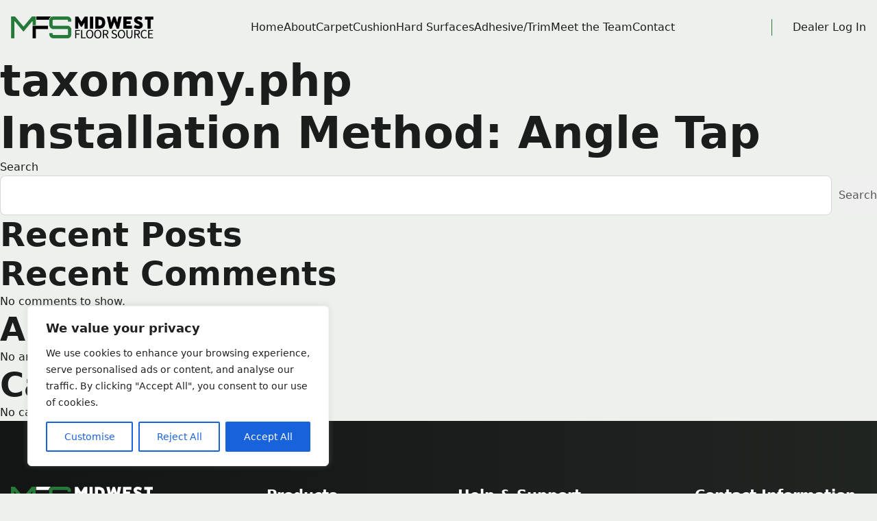

--- FILE ---
content_type: text/css
request_url: https://midwestfloorsource.com/wp-content/themes/midwest-flooring/css/custom.css?ver=1.0.8
body_size: 4544
content:
:root {
    --primary: #1A1D1B;
    --secondary: #257939;
    --black: #000000;
    --white: #ffffff;
    --bg-color: #EEF0EE;
    --body-font: 'Inter', sans-serif;
}
body {
    background-color: var(--bg-color);
    font-size: 16px;
    font-weight: 400;
    line-height: 1.5;
    color: var(--primary);
}
a, button {
    display: inline-block;
    text-decoration: none;
    border: none;
    padding: 0;
    -webkit-transition: all 0.4s;
    transition: all 0.4s;
	color: #565657;
}
img {
    max-width: 100%;
    height: auto;
}
ul {
    list-style-type: none;
    padding: 0;
    margin: 0;
}
h1, h2, h3, h4, h5, h6{
    line-height: 1.2;
    font-weight: 700;
    margin-bottom: 0;
}
h1 {
    font-size: 64px;
}
h2 {
    font-size: 48px;
}
h3 {
    font-size: 32px;
}
h5 {
    font-size: 21px;
}
h6 {
    font-size: 16px;
}
.fw-medium {
    font-weight: 500;
}
.fs-21 {
    font-size: 21px;
}
p:last-child {
    margin-bottom: 0;
}
.container {
    max-width: 1310px;
}
.custom-gutter {
    --bs-gutter-x: 32px;
    --bs-gutter-y: 32px;
}
a.primary-transparent-btn, a.secondary-btn {
    padding: 11px 16px;
    border-radius: 8px;
    text-align: center;
    border: 1px solid #000;
    color: var(--primary);
    font-weight: 700;
    background-color: transparent;
}
a.primary-transparent-btn:hover {
    background-color: var(--primary);
    color: var(--white);
}
a.secondary-btn {
    border-color: var(--secondary);
    background-color: var(--secondary);
    color: var(--white);
}
a.secondary-btn:hover {
    background-color: transparent;
    color: var(--secondary);
}
span.circle-checkmark {
    display: inline-block;
    width: 40px;
    height: 40px;
    border: 1px solid var(--secondary);
    border-radius: 50%;
    background-color: var(--secondary);
    position: relative;
}
span.circle-checkmark:after {
    content: "";
    display: block;
    width: 18px;
    height: 9px;
    border: solid var(--white);
    border-width: 0 0 3px 3px;
    border-radius: 2px;
    -webkit-transform: rotate(-45deg);
            transform: rotate(-45deg);
    position: absolute;
    top: 13px;
    left: 11px;
}
input.error {
    border-color: #ff0000;
}
p.required-msg {
    font-size: 14px;
    padding: 0 16px;
    color: #ff0000;
}
/* Header Area Style */
header.header-area {
    padding: 24px 0;
}
a.site-logo {
    max-width: 210px;
}
a.site-logo img.white-logo {
    display: none;
}

/* Footer Area Style */
footer.footer-area {
    background-color: var(--primary);
    background: -webkit-linear-gradient(left, rgba(19,20,20,1) 0%, rgba(33,37,34,1) 100%);
    background: linear-gradient(90deg, rgba(19,20,20,1) 0%, rgba(33,37,34,1) 100%);
    color: var(--white);
}
.footer-top {
    padding: 48px 0;
    border-bottom: 1px solid #242826;
}
nav.footer-nav h5 {
    margin-bottom: 16px;
}
nav.footer-nav ul {
    display: -webkit-box;
    display: -ms-flexbox;
    display: flex;
    -webkit-box-orient: vertical;
    -webkit-box-direction: normal;
        -ms-flex-direction: column;
            flex-direction: column;
    gap: 10px;
    line-height: 1;
}
nav.footer-nav ul li a {
    color: var(--white);
    line-height: 1.2;
}
nav.footer-nav ul li a:hover, .privacy-terms a:hover {
    color: var(--secondary);
}
.privacy-terms {
    display: -webkit-box;
    display: -ms-flexbox;
    display: flex;
    -webkit-box-align: center;
        -ms-flex-align: center;
            align-items: center;
    gap: 12px;
}
.privacy-terms a {
    color: var(--white);
    text-decoration: underline;
}
span.custom-disc {
    display: inline-block;
    width: 8px;
    height: 8px;
    background-color: var(--secondary);
    border-radius: 50%;
}

/* Main Area Style */
section.midwest-section{
    padding: 96px 0 48px;
}
section.hero-section, section.hero-2-section {
    border-radius: 32px;
    background: -webkit-linear-gradient(bottom, rgba(0, 0, 0, 0.40) 0%, rgba(0, 0, 0, 0.40) 100%), url(../img/hero-bg.jpg), lightgray 50%;
    background: linear-gradient(0deg, rgba(0, 0, 0, 0.40) 0%, rgba(0, 0, 0, 0.40) 100%), url(../img/hero-bg.jpg), lightgray 50%;
    background-position: center !important;
    background-repeat: no-repeat !important;
    background-size: cover !important;
}
.hero-content {
    color: var(--white);
}
.hero-content h1 {
    max-width: 1060px;
    margin-bottom: 165px;
}
.hero-product-content {
    display: -webkit-box;
    display: -ms-flexbox;
    display: flex;
    -webkit-box-align: center;
        -ms-flex-align: center;
            align-items: center;
    gap: 24px;
    -webkit-box-pack: justify;
        -ms-flex-pack: justify;
            justify-content: space-between;
}
.single-product {
    display: -webkit-box;
    display: -ms-flexbox;
    display: flex;
    -webkit-box-flex: 0;
        -ms-flex: none;
            flex: none;
    -webkit-box-align: center;
        -ms-flex-align: center;
            align-items: center;
    -webkit-box-pack: justify;
        -ms-flex-pack: justify;
            justify-content: space-between;
    gap: 32px;
    padding: 16px;
    border-radius: 16px;
    border: 1px solid rgba(255, 255, 255, 0.50);
    background: rgba(255, 255, 255, 0.20);
    -webkit-backdrop-filter: blur(32px);
            backdrop-filter: blur(32px);
}
.product-imgs {
    width: 135px;
    height: 88px;
    position: relative;
}
.product-imgs img {
    border-radius: 50%;
    position: absolute;
    height: 100%;
    left: 0;
    top: 0;
}
.product-imgs img:nth-child(2) {
    left: 50%;
    -webkit-transform: translateX(-50%);
            transform: translateX(-50%);
}
.product-imgs img:last-child {
    left: inherit;
    right: 0;
}
a.circle-arrow-btn {
    width: 82px;
    height: 82px;
    display: -webkit-inline-box;
    display: -ms-inline-flexbox;
    display: inline-flex;
    -webkit-box-align: center;
        -ms-flex-align: center;
            align-items: center;
    -webkit-box-pack: center;
        -ms-flex-pack: center;
            justify-content: center;
    border-radius: 50%;
    border: 2px solid #FFF;
    padding: 16px;
}
.brands-slider {
    max-width: 1210px;
    margin: 0 auto;
}
.brands-slider .single-brand-img {
    padding: 0 32px;
}
.brands-slider .single-brand-img img{
	max-height: 40px;
	width: auto;
}
.button-group {
    display: -webkit-box;
    display: -ms-flexbox;
    display: flex;
    -ms-flex-wrap: wrap;
        flex-wrap: wrap;
    gap: 16px;
}
.about-boxes {
    display: -webkit-box;
    display: -ms-flexbox;
    display: flex;
    gap: 32px;
    -ms-flex-wrap: wrap;
        flex-wrap: wrap;
    -webkit-box-pack: end;
        -ms-flex-pack: end;
            justify-content: end;
}
.single-about-box {
    width: calc(50% - 16px);
    min-height: 250px;
    max-width: 260px;
    background-color: var(--white);
    padding: 24px;
    border-radius: 24px;
    display: -webkit-box;
    display: -ms-flexbox;
    display: flex;
    -webkit-box-orient: vertical;
    -webkit-box-direction: normal;
        -ms-flex-direction: column;
            flex-direction: column;
    -webkit-box-pack: justify;
        -ms-flex-pack: justify;
            justify-content: space-between;
}
.single-about-box span {
    width: 56px;
    height: 56px;
    padding: 8px;
    background-color: var(--bg-color);
    border-radius: 50%;
    display: -webkit-box;
    display: -ms-flexbox;
    display: flex;
    -webkit-box-align: center;
        -ms-flex-align: center;
            align-items: center;
    -webkit-box-pack: center;
        -ms-flex-pack: center;
            justify-content: center;
    margin-bottom: 16px;
}
.product-demo-image img {
    border-radius: 32px;
    width: 100%;
}
.produt-type-details {
    min-height: 100%;
    background-color: var(--white);
    border-radius: 32px;
    padding: 32px;
    display: -webkit-box;
    display: -ms-flexbox;
    display: flex;
    -webkit-box-orient: vertical;
    -webkit-box-direction: normal;
        -ms-flex-direction: column;
            flex-direction: column;
    -webkit-box-pack: justify;
        -ms-flex-pack: justify;
            justify-content: space-between;
}
.single-product-type:not(.single-product-type:last-child) {
    margin-bottom: 32px;
}
.product-type-imgs {
    display: -webkit-box;
    display: -ms-flexbox;
    display: flex;
    -webkit-box-align: center;
        -ms-flex-align: center;
            align-items: center;
    -webkit-box-pack: justify;
        -ms-flex-pack: justify;
            justify-content: space-between;
}
a.secondary-arrow-btn {
    border: 1px solid var(--secondary);
    border-radius: 32px;
    padding: 19px 63px 19px 31px;
    color: var(--secondary);
    font-weight: 600;
    background-image: url(../img/icon/arrow-top-right-green.svg);
    background-repeat: no-repeat;
    background-position: top 23px right 23px;
}
a.secondary-arrow-btn:hover {
    background-position: top 20px right 20px;
}
section.full-width-text-section {
    padding: 48px 0 96px;
    text-align: center;
}
section.full-width-text-section .container {
    max-width: 1400px;
}
span.large-text {
    font-size: 88px;
    font-weight: 600;
    line-height: 1.2;
    color: #7C8580;
}
span.large-text span {
    color: #949E97;
}
section.hero-2-section {
    background: -webkit-linear-gradient(bottom, rgba(0, 0, 0, 0.40) 0%, rgba(0, 0, 0, 0.40) 100%), url(../img/hero-2-bg.jpg), lightgray 50%;
    background: linear-gradient(0deg, rgba(0, 0, 0, 0.40) 0%, rgba(0, 0, 0, 0.40) 100%), url(../img/hero-2-bg.jpg), lightgray 50%;
}
.hero-2-content {
    color: var(--white);
    text-align: center;
    max-width: 1000px;
    margin: 0 auto;
    min-height: 600px;
    display: -webkit-box;
    display: -ms-flexbox;
    display: flex;
    -webkit-box-align: center;
        -ms-flex-align: center;
            align-items: center;
    -webkit-box-orient: vertical;
    -webkit-box-direction: normal;
        -ms-flex-direction: column;
            flex-direction: column;
    -webkit-box-pack: center;
        -ms-flex-pack: center;
            justify-content: center;
}
.single-value-box {
    background-color: var(--white);
    padding: 24px;
    border-radius: 24px;
}
.single-value-box span.circle-checkmark {
    margin-bottom: 48px;
}
.single-value-box h3 {
    margin-bottom: 8px;
}
.single-team-members {
    display: -webkit-box;
    display: -ms-flexbox;
    display: flex;
    -ms-flex-wrap: wrap;
        flex-wrap: wrap;
    gap: 32px;
}
.single-member {
    width: 185px;
}
.single-member img {
    border-radius: 32px;
    margin-bottom: 16px;
}
.single-team:not(.single-team:last-child) {
    margin-bottom: 64px;
}
section.solutions-section, section.contact-section, section.login-section {
    padding: 96px 0;
}
.solutions-product {
    display: -webkit-box;
    display: -ms-flexbox;
    display: flex;
    -webkit-box-orient: vertical;
    -webkit-box-direction: normal;
        -ms-flex-direction: column;
            flex-direction: column;
    gap: 32px;
}
.solutions-product-title {
    background-color: var(--white);
    padding: 32px;
    border-radius: 32px;
    display: -webkit-box;
    display: -ms-flexbox;
    display: flex;
    -webkit-box-orient: vertical;
    -webkit-box-direction: normal;
        -ms-flex-direction: column;
            flex-direction: column;
    gap: 16px;
}
a.right-arrow-link {
    width: 56px;
    height: 40px;
    border-radius: 20px;
    background-color: var(--secondary);
    background-image: url(../img/icon/arrow-right.svg);
    background-repeat: no-repeat;
    background-position: center right 16px;
}
a.right-arrow-link:hover {
    background-position:  center right 12px;
}
.solutions-product-image img {
    border-radius: 32px;
    width: 100%;
}
.contact-content {
    display: -webkit-box;
    display: -ms-flexbox;
    display: flex;
    -webkit-box-align: center;
        -ms-flex-align: center;
            align-items: center;
}
.contact-image {
    width: calc(50% + 32px);
}
.contact-us-box {
    border-radius: 32px;
    background: var(--white);
    box-shadow: 16px 16px 48px 8px rgba(0, 0, 0, 0.05);
    padding: 64px;
    width: calc(50% + 32px);
    margin-left: -64px;
    display: -webkit-box;
    display: -ms-flexbox;
    display: flex;
    -webkit-box-orient: vertical;
    -webkit-box-direction: normal;
        -ms-flex-direction: column;
            flex-direction: column;
    gap: 24px;
}
.contact-image img {
    border-radius: 32px;
}
.single-contact-info {
    padding-bottom: 23px;
    border-bottom: 1px solid #A7AFA9;
}
.single-contact-info > p {
    margin-bottom: 4px;
    line-height: 1.2;
}
.single-contact-info > h3 {
    word-wrap: break-word;
}
section.product-listing-section, section.product-detail-section {
    padding: 48px 0 56px;
}
.product-list-heading {
    margin-bottom: 48px;
}
.breadcrumb-menu {
    margin-bottom: 8px;
}
.breadcrumb-menu > * {
    display: inline-block;
    color: var(--primary);
    line-height: 1.5;
}
.breadcrumb-menu > a {
    text-decoration: underline;
}
.breadcrumb-menu > a:hover {
    color: var(--secondary);
}
.product-list-content {
    display: -webkit-box;
    display: -ms-flexbox;
    display: flex;
    gap: 32px;
}
.poroduct-filter {
    width: 295px;
}
.product-list {
    width: calc(100% - 327px);
}
a.list-single-product {
    padding: 16px;
    background-color: var(--white);
    border-radius: 24px;
    border: 1px solid #DDD;
    display: -webkit-box;
    display: -ms-flexbox;
    display: flex;
    -webkit-box-orient: vertical;
    -webkit-box-direction: normal;
        -ms-flex-direction: column;
            flex-direction: column;
    gap: 16px;
    color: var(--black);
}
.list-single-product > img {
    width: 100%;
    border-radius: 16px;
}
.list-product-title p {
    line-height: 1.2;
    margin-bottom: 4px;
}
.list-product-colors {
    display: -webkit-box;
    display: -ms-flexbox;
    display: flex;
    -webkit-box-align: center;
        -ms-flex-align: center;
            align-items: center;
    gap: 7px;
}
.list-product-colors img {
    width: 32px;
    height: 32px;
    border-radius: 4px;
}
.list-product-colors span {
    font-size: 14px;
    line-height: 1.2;
}
.pagination-content {
    display: -webkit-box;
    display: -ms-flexbox;
    display: flex;
    -webkit-box-align: center;
        -ms-flex-align: center;
            align-items: center;
    -webkit-box-pack: end;
        -ms-flex-pack: end;
            justify-content: end;
    gap: 8px;
}
.pagination-content a {
    color: #676D69;
    padding: 0 4px;
    font-weight: 500;
}
.pagination-content span {
    width: 24px;
    height: 24px;
    background-color: var(--secondary);
    color: var(--white);
    display: -webkit-inline-box;
    display: -ms-inline-flexbox;
    display: inline-flex;
    -webkit-box-pack: center;
        -ms-flex-pack: center;
            justify-content: center;
    font-weight: 500;
    padding: 0 4px;
    border-radius: 50%;
}
.pagination-content a:hover {
    color: var(--secondary);
}
.pagination-content a.previous, .pagination-content a.next {
    padding: 0 16px;
    border-radius: 12px;
    background: #C1CBC4;
}
.pagination-content a.previous:hover, .pagination-content a.next:hover {
    background: var(--secondary);
    color: var(--white);
}
section.order-form-section {
    padding: 56px 0 96px;
}
.order-form-content {
    max-width: 625px;
    margin: 0 auto;
}
.form-product-summary {
    margin-bottom: 32px;
}
.form-product-summary, .form-order-info, .login-form {
    padding: 32px;
    border-radius: 32px;
    background-color: var(--white);
    display: -webkit-box;
    display: -ms-flexbox;
    display: flex;
    -webkit-box-orient: vertical;
    -webkit-box-direction: normal;
        -ms-flex-direction: column;
            flex-direction: column;
    gap: 16px;
    -webkit-box-align: stretch;
        -ms-flex-align: stretch;
            align-items: stretch;
}
.form-product-info {
    display: -webkit-box;
    display: -ms-flexbox;
    display: flex;
    -webkit-box-align: center;
        -ms-flex-align: center;
            align-items: center;
    gap: 22px;
}
.form-prduct-image img {
    max-width: 105px;
    border-radius: 16px;
}
label p {
    margin-bottom: 0;
    padding: 4px 16px;
}
input, textarea {
    width: 100%;
    border-radius: 8px;
    border: 1px solid #D7D6D6;
    background: var(--white);
    padding: 16px;
    outline: none;
}
textarea{
	height: 150px;
}
input[type="date"], input[type="time"] {
    border-radius: 0;
}
input:focus {
    box-shadow: 0 0 8px rgba(0, 0, 0, 0.1);
}
.radio-button-group {
    padding: 8px 16px;
    display: -webkit-box;
    display: -ms-flexbox;
    display: flex;
    -ms-flex-wrap: wrap;
        flex-wrap: wrap;
    -webkit-column-gap: 32px;
       -moz-column-gap: 32px;
            column-gap: 32px;
    row-gap: 16px;
}
label.radio-container {
    position: relative;
    padding-left: 30px;
    line-height: 1.5;
    cursor: pointer;
}
label.radio-container input, label.radio-container span.radio-checkmark {
    position: absolute;
    left: 2px;
    top: 2px;
    width: 20px;
    height: 20px;
}
label.radio-container input {
    opacity: 0;
}
label.radio-container span.radio-checkmark {
    border: 1px solid var(--secondary);
    border-radius: 50%;
}
label.radio-container span.radio-checkmark:after {
    content: "";
    display: block;
    width: 8px;
    height: 8px;
    background-color: var(--white);
    border-radius: 50%;
    position: absolute;
    left: 5px;
    top: 5px;
    -webkit-transition: all 0.4s;
    transition: all 0.4s;
}
label.radio-container input:checked ~ span.radio-checkmark:after {
    background-color: var(--secondary);
}
.double-field {
    display: -webkit-box;
    display: -ms-flexbox;
    display: flex;
    row-gap: 16px;
    -webkit-column-gap: 24px;
       -moz-column-gap: 24px;
            column-gap: 24px;
}
.double-field label {
    width: calc(50% - 12px);
}
button.form-submit-btn {
    padding: 11px 15px;
    text-align: center;
    border: 1px solid var(--secondary);
    border-radius: 8px;
    width: 100%;
    background-color: var(--secondary);
    font-weight: 700;
    color: var(--white);
}
button.form-submit-btn:hover {
    background-color: transparent;
    color: var(--secondary);
}
section.login-section {
    background-image: url(../img/login-bg.jpg);
    background-size: cover;
    background-position: center;
    background-repeat: no-repeat;
    border-radius: 32px;
}
.login-left-box {
    border-radius: 32px;
    background: rgba(255, 255, 255, 0.32);
    -webkit-backdrop-filter: blur(16px);
            backdrop-filter: blur(16px);
    padding: 48px;
}
.business-benefits {
    display: -webkit-box;
    display: -ms-flexbox;
    display: flex;
    -ms-flex-wrap: wrap;
        flex-wrap: wrap;
    gap: 16px;
}
.single-business-benefit {
    background-color: var(--white);
    padding: 8px 16px;
    border-radius: 32px;
    display: -webkit-box;
    display: -ms-flexbox;
    display: flex;
    -webkit-box-align: center;
        -ms-flex-align: center;
            align-items: center;
    gap: 8px;
}
.single-business-benefit span {
    display: inline-block;
    line-height: 1;
}
.single-business-benefit span img {
    max-height: 20px;
    width: auto;
}
.single-business-benefit:first-child span img {
    height: 18px;
}
.form-bottom-content {
    display: -webkit-box;
    display: -ms-flexbox;
    display: flex;
    -ms-flex-wrap: wrap;
        flex-wrap: wrap;
    -webkit-box-pack: justify;
        -ms-flex-pack: justify;
            justify-content: space-between;
    margin-top: 40px;
    gap: 16px;
}
.form-bottom-content .privacy-terms a {
    color: var(--primary);
    text-decoration: underline;
}
a.forgot-password {
    color: var(--black);
    line-height: 1.2;
}
.product-color-price {
    max-width: 590px;
}
ul.product-color-tab {
    display: -webkit-box;
    display: -ms-flexbox;
    display: flex;
    -webkit-box-align: stretch;
        -ms-flex-align: stretch;
            align-items: stretch;
    -ms-flex-wrap: wrap;
        flex-wrap: wrap;
    gap: 16px;
    margin-bottom: 40px;
}
ul.product-color-tab li {
    display: flex;
    flex-direction: column;
    align-items: center;
}
ul.product-color-tab li span {
    font-size: 14px;
    max-width: 100px;
    text-align: center;
    text-transform: capitalize;
}
ul.product-color-tab li button {
    max-width: 105px;
    border-radius: 16px;
    overflow: hidden;
}
ul.product-color-tab li button.active {
    border: 5px solid var(--secondary);
}
ul.product-color-tab li button img {
    width: 100%;
}
.roll-cut-price {
    display: -webkit-box;
    display: -ms-flexbox;
    display: flex;
    gap: 32px;
}
.single-spec-item > button {
    display: block;
    width: 100%;
    text-align: start;
    padding: 16px 0;
    border-bottom: 1px solid #DDD;
    position: relative;
}
.single-spec-item > button:after {
    content: "";
    display: block;
    width: 6px;
    height: 6px;
    border: solid var(--primary);
    border-width: 0 0 2px 2px;
    -webkit-transform: rotate(-45deg);
            transform: rotate(-45deg);
    position: absolute;
    right: 0;
    top: calc(50% - 3px);
}
.single-spec-content {
    padding: 16px 0 16px 16px;
}
.single-spec-content p {
    margin-bottom: 0;
}
.single-tab-image {
    border-radius: 32px;
    background: var(--white);
    padding: 16px;
}
.single-tab-image img {
    width: 100%;
    border-radius: 24px;
}
ul.room-product-tab {
    display: -webkit-inline-box;
    display: -ms-inline-flexbox;
    display: inline-flex;
    margin-top: 16px;
    padding: 4px;
    background-color: var(--white);
    border-radius: 24px;
}
ul.room-product-tab li button {
    padding: 8px;
    font-size: 14px;
    font-weight: 600;
    line-height: 18px;
    border-radius: 30px;
    background-color: transparent;
    text-transform: uppercase;
}
ul.room-product-tab li button.active {
    background-color: #C0CBC3;
}
.poroduct-filter ul li, .poroduct-filter ul li ul li {
    padding: 0;
}
.poroduct-filter ul li:first-child h4 {
    font-size: 21px;
    font-weight: 500;
    padding: 0;
    margin-bottom: 16px;
}
.poroduct-filter ul li:first-child ul li input, .poroduct-filter ul li:not(li:first-child) > div {
    display: none;
}
.poroduct-filter ul li:first-child ul li label {
    display: block;
    padding: 8px 16px;
    border-radius: 8px;
	-webkit-transition: all 0.4s;
	transition: all 0.4s;
	cursor: pointer;
}
.poroduct-filter ul li:first-child ul li input:checked ~ label {
    background: var(--white);
    font-weight: 700;
}
.poroduct-filter > form > ul > li:first-child:after {
    content: "Product Filter";
    display: block;
    margin-top: 32px;
    margin-bottom: 8px;
    font-size: 21px;
    line-height: 1.22;
    font-weight: 500;
}
.poroduct-filter form > ul > li:not(li:first-child) {
    border-bottom: 1px solid #A7AFA9;
}
.poroduct-filter ul li:not(li:first-child) h4 {
    line-height: 1.5;
    font-weight: 500;
    padding: 16px 40px 16px 16px;
    cursor: pointer;
    position: relative;
}
.poroduct-filter ul li:not(li:first-child) h4:before, .poroduct-filter ul li:not(li:first-child) h4:after, .poroduct-filter ul li:not(li:first-child) ul li input {
    content: "";
    display: block;
    width: 18px;
    height: 2px;
    background: var(--black);
    position: absolute;
    right: 16px;
    top: calc(50% - 1px);
    -webkit-transition: all 0.4s;
    transition: all 0.4s;
}
.poroduct-filter ul li:not(li:first-child) h4.clsoe:after {
    -webkit-transform: rotate(90deg);
            transform: rotate(90deg);
}
.poroduct-filter ul li:not(li:first-child) ul {
    padding: 0 16px;
}
.poroduct-filter ul li:not(li:first-child) ul li, .poroduct-filter.cushion-filter ul li:first-child ul li {
    padding: 8px 0;
}
.poroduct-filter ul li:not(li:first-child) ul li label, .poroduct-filter.cushion-filter ul li:first-child ul li label {
    padding-left: 32px;
    display: block;
    cursor: pointer;
    font-weight: 500;
    position: relative;
}
.poroduct-filter ul li:not(li:first-child) ul li label:before, .poroduct-filter.cushion-filter ul li:first-child ul li label:before {
    content: "";
    display: block;
    width: 18px;
    height: 18px;
    border-radius: 3px;
    border: 1px solid var(--secondary);
    position: absolute;
    left: 3px;
    top: 3px;
    line-height: 24px;
    -webkit-transition: all 0.4s;
    transition: all 0.4s;
}
.poroduct-filter ul li:not(li:first-child) ul li label:after, .poroduct-filter.cushion-filter ul li:first-child ul li label:after {
    content: "";
    display: none;
    width: 12px;
    height: 6px;
    border-left: 2px solid var(--white);
    border-bottom: 2px solid var(--white);
    position: absolute;
    top: 7px;
    left: 6px;
    -webkit-transform: rotate(-45deg);
            transform: rotate(-45deg);
}
.poroduct-filter ul li:not(li:first-child) ul li input:checked ~ label:before, .poroduct-filter.cushion-filter ul li:first-child ul li input:checked ~ label:before{
	background-color: var(--secondary);
}
.poroduct-filter ul li:not(li:first-child) ul li input:checked ~ label:after, .poroduct-filter.cushion-filter ul li:first-child ul li input:checked ~ label:after{
	display: block;
}
.poroduct-filter ul li:not(li:first-child) > div {
    margin: 8px 16px 16px;
}
.searchandfilter ul li.sf-field-post-meta-specifications_pallet_price, .searchandfilter li.sf-field-post-meta-price_roll {
    display: none;
}
.logged-in .searchandfilter ul li.sf-field-post-meta-specifications_pallet_price, .logged-in .searchandfilter li.sf-field-post-meta-price_roll {
    display: block;
}
section.single-page-content h1, section.single-page-content h2 {
    margin-bottom: 24px;
}
section.single-page-content h3, section.single-page-content h4, section.single-page-content h5, section.single-page-content h6 {
    margin-bottom: 16px;
}
section.single-page-content a {
    text-decoration: underline;
	color: var(--main-color);
}
section.single-page-content ul {
    list-style-type: disc;
    padding-left: 32px;
    margin-bottom: 16px;
}
.password-form {
    max-width: 670px;
    margin: 0 auto;
}
.password-form .login-form {
    gap: 24px;
}
.login-form p.required-msg a {
    display: none;
}

.product-image-tab.text-center {
    
}

.nav.room-product-tab {
    display: none;
}

#color-product-2 {
    display: block;
    opacity: 1;
}

#color-room-2 {
    display: none;
}
li.sf-field-taxonomy-hardsurfaces-colors > ul {
    max-height: 300px;
    overflow-y: auto;
}
/* .poroduct-filter.cushion-filter > form > ul > li:first-child:after {
    content: none;
} */
li.sf-field-taxonomy-carpet-cushion-fibers > ul {
    padding: 0 16px;
}
.poroduct-filter.cushion-filter ul li:first-child ul li input:checked ~ label {
    background: transparent;
    font-weight: 500;
}
.poroduct-filter.cushion-filter ul li:first-child ul li label {
    padding: 0 0 0 32px;
}
li.sf-field-taxonomy-hardsurfaces-categories > ul > li.sf-item-0,
li.sf-field-taxonomy-adhesives-category li.sf-level-0.sf-item-0 {
    display: none;
}
p.caption {
    font-size: 13px;
    max-width: 400px;
    margin: 8px auto 0;
    font-style: italic;
    line-height: 1.2;
}
#woolLogos .modal-body {
    text-align: center;
}
#woolLogos .modal-body img {
    max-width: auto;
    margin: 30px 40px;
	max-height: 70px;
}

/* Team Member Section Style */
section.team-member-section {
    padding: 96px 0;
}
.team-member-top-content {
    max-width: 900px;
    margin: 0 auto;
}
.team-member-top-content h2 {
    margin-bottom: 16px;
}
section.team-member-section h4 {
    padding-bottom: 24px;
}
.single-team-member img {
    width: 100%;
    border-radius: 8px;
    margin-bottom: 8px;
}
.single-team-member h6 {
    font-size: 16px;
}
.single-team-member p {
    font-size: 12px;
}

--- FILE ---
content_type: text/css
request_url: https://midwestfloorsource.com/wp-content/themes/midwest-flooring/css/responsive.css?ver=1.0.5
body_size: 1875
content:
@media screen and (min-width: 768px){
	.top-pagination{
		margin-top: 0;
	}
    .container {
        padding: 0 16px;
    }
    /* Header Area Style */
    button.hamburger-icon {
        display: none;
    }
    nav.navmenu ul {
        display: -webkit-box;
        display: -ms-flexbox;
        display: flex;
        gap: 30px;
        -webkit-box-align: center;
            -ms-flex-align: center;
                align-items: center;
        -webkit-box-pack: center;
            -ms-flex-pack: center;
                justify-content: center;
        margin: 0 auto;
    }
    nav.navmenu ul li a, .header-right-area a {
        color: var(--primary);
        font-weight: 500;
        padding-top: 1px;
        line-height: 22px;
        border-bottom: 1px solid transparent;
    }
    nav.navmenu ul li.current-menu-item a, nav.navmenu ul li:hover a, .header-right-area a:hover {
        border-color: var(--secondary);
        text-shadow: -1px 0 0 var(--secondary);
    }
    .header-right-area {
        padding-left: 30px;
        border-left: 1px solid var(--secondary);
    }
    /* Footer Area Style */
    nav.footer-nav {
        max-width: 250px;
    }
    /* Main Area Style */
    .product-type-imgs .product-imgs {
        width: 112px;
        height: 64px;
    }
}
@media screen and (max-width: 1199px) {
    .hero-product-content {
        -webkit-box-orient: vertical;
        -webkit-box-direction: normal;
            -ms-flex-direction: column;
                flex-direction: column;
        -webkit-box-align: stretch;
            -ms-flex-align: stretch;
                    -ms-grid-row-align: stretch;
                align-items: stretch;
        max-width: 480px;
    }
    .contact-us-box {
        padding: 48px;
        gap: 16px;
    }
    .single-contact-info h3 {
        font-size: 26px;
    }
    .contact-us-box h1 {
        font-size: 42px;
    }
    .single-contact-info {
        padding-bottom: 15px;
    }
	#woolLogos .modal-body img {
		max-height: 50px;
		margin: 20px;
	}	
}
@media screen and (max-width: 991px) {
    .custom-gutter {
        --bs-gutter-x: 24px;
        --bs-gutter-y: 24px;
    }
    /* Header Area Style */
    a.site-logo {
        max-width: 160px;
    }
    nav.navmenu ul {
        margin: 0 0 0 auto;
    }
    /* Main Area Style */
    .brands-slider .single-brand-img {
        padding: 0 24px;
    }
    .about-boxes {
        gap: 24px;
        -webkit-box-pack: start;
            -ms-flex-pack: start;
                justify-content: start;
    }
    .single-product-type {
        max-width: 720px;
        margin: 0 auto;
    }
    span.large-text {
        font-size: 64px;
    }
    .contact-content {
        -webkit-box-orient: vertical;
        -webkit-box-direction: normal;
            -ms-flex-direction: column;
                flex-direction: column;
        -webkit-box-align: center;
            -ms-flex-align: center;
                    -ms-grid-row-align: center;
                align-items: center;
        gap: 32px;
    }
    .contact-image, .contact-us-box {
        width: 100%;
        max-width: 670px;
        margin-left: 0;
    }
}
@media screen and (max-width: 767px) {
    h1 {
        font-size: 36px;
    }
    h2 {
        font-size: 32px;
    }
    h3 {
        font-size: 28px;
    }
    h5 {
        font-size: 18px;
    }
    /* Header Area Style */
    header.header-area {
        padding: 16px 0;
    }
    body.active-menu a.site-logo img.white-logo {
        display: inline-block;
    }
    body.active-menu a.site-logo img.black-logo {
        display: none;
    }
    .mobile-header {
        display: -webkit-box;
        display: -ms-flexbox;
        display: flex;
        -webkit-box-align: center;
            -ms-flex-align: center;
                align-items: center;
        -webkit-box-pack: justify;
            -ms-flex-pack: justify;
                justify-content: space-between;
        position: relative;
        z-index: 99;
    }
    button.hamburger-icon {
        display: -webkit-box;
        display: -ms-flexbox;
        display: flex;
        -webkit-box-orient: vertical;
        -webkit-box-direction: normal;
            -ms-flex-direction: column;
                flex-direction: column;
        gap: 5px;
        width: 35px;
        padding: 2px 0;
        background: transparent;
    }
    button.hamburger-icon span {
        width: 100%;
        height: 4px;
        border-radius: 3px;
        background-color: var(--secondary);
        position: relative;
        -webkit-transition: all 0.4s;
        transition: all 0.4s;
    }
    body.active-menu button.hamburger-icon span {
        background-color: var(--white);
    }
    body.active-menu button.hamburger-icon span:first-child {
        top: 9px;
        -webkit-transform: rotate(-48deg);
                transform: rotate(-48deg);
    }
    body.active-menu button.hamburger-icon span:nth-child(2) {
        opacity: 0;
    }
    body.active-menu button.hamburger-icon span:last-child {
        -webkit-transform: rotate(48deg);
                transform: rotate(48deg);
        bottom: 9px;
    }
	nav.navmenu {
		position: absolute;
		background-color: var(--primary);
		width: 100%;
		left: 0;
		top: 0px;
		z-index: 9;
	}
    nav.navmenu ul {
        display: block;
        text-align: center;
        padding: 80px 0 30px;
    }
	body.admin-bar nav.navmenu ul {
		padding-top: 125px;
	}
    nav.navmenu ul li:not(li:last-child) {
        margin-bottom: 12px;
    }
    nav.navmenu ul li a {
        font-weight: 500;
        color: var(--white);
    }
    nav.navmenu ul li.current-menu-item a {
        color: var(--secondary);
    }
    /* Main Area Style */
    section.midwest-section, section.full-width-text-section, section.order-form-section, section.login-section {
        padding: 48px 0;
    }
    .brands-slider .single-brand-img {
        padding: 0 16px;
    }
    section.hero-section, section.hero-2-section, section.login-section {
        border-radius: 0;
    }
    .hero-content h1 {
        margin-bottom: 48px;
    }
    .hero-product-content {
        max-width: 340px;
    }
    .product-imgs {
        width: 90px;
        height: 50px;
    }
    a.circle-arrow-btn {
        width: 50px;
        height: 50px;
    }
    .single-product {
        gap: 12px;
        text-align: center;
        padding: 12px;
        border-radius: 12px;
    }
    .single-product h5 {
        font-size: 16px;
    }
    .single-product-type:not(.single-product-type:last-child) {
        margin-bottom: 24px;
    }
    .produt-type-details {
        padding: 24px;
    }
    a.secondary-arrow-btn {
        padding: 12px 48px 12px 24px;
        background-position: top 18px right 18px;
        background-size: 16px;
    }
    a.secondary-arrow-btn:hover {
        background-position: top 18px right 18px;
    }
    span.large-text {
        font-size: 48px;
    }
    .single-team-members {
        gap: 24px;
    }
    .single-team:not(.single-team:last-child) {
        margin-bottom: 48px;
    }
    section.solutions-section, section.contact-section {
        padding: 64px 0;
    }
    section.solutions-section .custom-gutter {
        --bs-gutter-y: 48px;
    }
    .solutions-product {
        gap: 24px;
    }
    .solutions-product-title {
        padding: 24px;
    }
    .hero-2-content {
        min-height: 100%;
    }
    .contact-us-box {
        padding: 32px;
    }
    .product-list-content {
        -webkit-box-orient: vertical;
        -webkit-box-direction: normal;
            -ms-flex-direction: column;
                flex-direction: column;
    }
    .poroduct-filter, .product-list {
        width: 100%;
    }
    .product-list-heading {
        margin-bottom: 32px;
    }
    .login-left-box, .login-form {
        padding: 24px;
        border-radius: 24px;
    }
    .product-color-price {
        max-width: 100%;
    }
    ul.product-color-tab li a {
        max-width: 95px;
    }
    .single-tab-image {
        padding: 8px;
    }
	#woolLogos .modal-body img {
		max-height: 40px;
		margin: 15px;
	}	
}
@media screen and (max-width: 575px) {
    .about-boxes {
        -webkit-box-orient: vertical;
        -webkit-box-direction: normal;
            -ms-flex-direction: column;
                flex-direction: column;
        -webkit-box-align: center;
            -ms-flex-align: center;
                    -ms-grid-row-align: center;
                align-items: center;
    }
    .single-about-box {
        width: 100%;
    }
    .single-value-box span.circle-checkmark {
        margin-bottom: 32px;
    }
    section.team-section {
        text-align: center;
    }
    .single-team-members {
        -webkit-box-pack: center;
            -ms-flex-pack: center;
                justify-content: center;
    }
    .double-field {
        -webkit-box-orient: vertical;
        -webkit-box-direction: normal;
            -ms-flex-direction: column;
                flex-direction: column;
    }
    .form-product-summary, .form-order-info {
        padding: 24px;
        border-radius: 24px;
    }
    .double-field label {
        width: 100%;
    }
    .radio-button-group {
        -webkit-column-gap: 16px;
           -moz-column-gap: 16px;
                column-gap: 16px;
    }
}

--- FILE ---
content_type: text/css
request_url: https://midwestfloorsource.com/wp-content/themes/midwest-flooring/style.css?ver=1.0.0
body_size: 262
content:
/*!
Theme Name: MidWest Flooring
Author: Shah Kamal
Author URI: #
Description: Description
Version: 1.0.0
Tested up to: 5.4
Requires PHP: 5.6
License: GNU General Public License v2 or later
License URI: LICENSE
Text Domain: midwest-flooring
Tags: custom-background, custom-logo, custom-menu, featured-images, threaded-comments, translation-ready
*/

--- FILE ---
content_type: image/svg+xml
request_url: https://midwestfloorsource.com/wp-content/themes/midwest-flooring/img/logo-black.svg
body_size: 31669
content:
<svg width="208" height="32" viewBox="0 0 208 32" fill="none" xmlns="http://www.w3.org/2000/svg" xmlns:xlink="http://www.w3.org/1999/xlink">
<rect width="208" height="32" fill="url(#pattern0)"/>
<defs>
<pattern id="pattern0" patternContentUnits="objectBoundingBox" width="1" height="1">
<use xlink:href="#image0_214_180" transform="matrix(0.00074184 0 0 0.00482196 0 -0.00148368)"/>
</pattern>
<image id="image0_214_180" width="1348" height="208" xlink:href="[data-uri]"/>
</defs>
</svg>


--- FILE ---
content_type: application/javascript
request_url: https://midwestfloorsource.com/wp-content/themes/midwest-flooring/js/main.js?ver=1.0.2
body_size: 205
content:
(function ($) {
    $(document).ready(function ($) {	
		jQuery('.brands-slider').owlCarousel({
			margin:10,
			dots: false,
			autoWidth:true,
			margin: 0,
			autoplay: true,
			slideTransition: 'linear',
			autoplayTimeout: 4000,
			smartSpeed: 4000,
			loop: true,
		});
    });
}(jQuery));

--- FILE ---
content_type: image/svg+xml
request_url: https://midwestfloorsource.com/wp-content/themes/midwest-flooring/img/logo-white.svg
body_size: 2381
content:
<svg width="207" height="32" viewBox="0 0 207 32" fill="none" xmlns="http://www.w3.org/2000/svg">
<path d="M30.3931 0.00610352H36.1018V12.8061H31.321V6.37846L18.0478 22.1711L4.7808 6.37846V31.8617H0V0.00610352H5.66568L18.054 14.7356L30.3931 0.00610352Z" fill="#267939"/>
<path d="M87.5968 7.6136H82.816V5.75782C82.816 5.22935 82.3736 4.78691 81.8451 4.78691H61.4929C60.9645 4.78691 60.522 5.22935 60.522 5.75782V12.5726C60.522 13.1011 60.9645 13.5435 61.4929 13.5435H81.8451C85.0282 13.5435 87.5968 16.1121 87.5968 19.2952V26.11C87.5968 29.2931 85.0282 31.8617 81.8451 31.8617H61.4929C58.3098 31.8617 55.7412 29.2931 55.7412 26.11V24.2542H60.522V26.11C60.522 26.6385 60.9645 27.0809 61.4929 27.0809H81.8451C82.3736 27.0809 82.816 26.6385 82.816 26.11V19.2952C82.816 18.7668 82.3736 18.3243 81.8451 18.3243H61.4929C58.3098 18.3243 55.7412 15.7557 55.7412 12.5726V5.75782C55.7412 2.57471 58.3098 0.00610352 61.4929 0.00610352H81.8451C85.0282 0.00610352 87.5968 2.57471 87.5968 5.75782V7.6136Z" fill="#267939"/>
<path d="M58.5 0.00610352H36.8389V4.78691H55.0833C55.3967 2.7099 56.6995 0.946287 58.5 0.00610352Z" fill="white"/>
<path d="M31.3213 13.5435V31.8617H36.1021V18.3243H53.7075V13.5435H31.3213Z" fill="white"/>
<path d="M93.2314 31.7635H94.7738V26.3374H99.3949V25.0347H94.7738V20.9483H100.224V19.6394H93.2314V31.7635Z" fill="white"/>
<path d="M103.42 19.6394H101.878V31.7635H108.711V30.4607H103.42V19.6394Z" fill="white"/>
<path d="M114.377 19.4182C111.335 19.4182 109.196 21.7717 109.196 25.6554C109.196 29.539 111.335 31.9847 114.377 31.9847C117.418 31.9847 119.557 29.539 119.557 25.6554C119.557 21.7717 117.418 19.4182 114.377 19.4182ZM114.377 30.6267C112.213 30.6267 110.788 28.6787 110.788 25.6554C110.788 22.632 112.213 20.7701 114.377 20.7701C116.54 20.7701 117.965 22.632 117.965 25.6554C117.965 28.6787 116.54 30.6267 114.377 30.6267Z" fill="white"/>
<path d="M126.163 19.4182C123.121 19.4182 120.982 21.7717 120.982 25.6554C120.982 29.539 123.121 31.9847 126.163 31.9847C129.204 31.9847 131.343 29.539 131.343 25.6554C131.343 21.7717 129.204 19.4182 126.163 19.4182ZM126.163 30.6267C124 30.6267 122.574 28.6787 122.574 25.6554C122.574 22.632 124 20.7701 126.163 20.7701C128.326 20.7701 129.751 22.632 129.751 25.6554C129.751 28.6787 128.326 30.6267 126.163 30.6267Z" fill="white"/>
<path d="M141.513 23.0499C141.513 20.5243 139.743 19.6394 137.273 19.6394H133.476V31.7635H135.018V26.6386H137.212L140.131 31.7635H141.882L138.791 26.4665C140.438 26.0609 141.519 24.9425 141.519 23.056L141.513 23.0499ZM135.018 20.8868H137.052C138.938 20.8868 139.977 21.4522 139.977 23.0499C139.977 24.6476 138.938 25.385 137.052 25.385H135.018V20.8868Z" fill="white"/>
<path d="M151.713 25.2989L149.987 24.5492C149.034 24.1498 147.977 23.7135 147.977 22.546C147.977 21.4645 148.874 20.7762 150.239 20.7762C151.357 20.7762 152.248 21.2125 152.992 21.913L153.809 20.9237C152.961 20.045 151.677 19.4243 150.239 19.4243C148.039 19.4243 146.423 20.7885 146.423 22.6443C146.423 24.5001 147.75 25.2866 148.874 25.7659L150.614 26.5341C151.756 27.0318 152.635 27.4312 152.635 28.6664C152.635 29.9015 151.689 30.6389 150.103 30.6389C148.844 30.6389 147.633 30.0429 146.761 29.1395L145.839 30.1965C146.896 31.3026 148.377 31.997 150.079 31.997C152.629 31.997 154.208 30.4669 154.208 28.5496C154.208 26.7491 153.115 25.9134 151.713 25.3112V25.2989Z" fill="white"/>
<path d="M160.581 19.4182C157.533 19.4182 155.4 21.7717 155.4 25.6554C155.4 29.539 157.539 31.9847 160.581 31.9847C163.622 31.9847 165.761 29.539 165.761 25.6554C165.761 21.7717 163.622 19.4182 160.581 19.4182ZM160.581 30.6267C158.418 30.6267 156.992 28.6787 156.992 25.6554C156.992 22.632 158.418 20.7701 160.581 20.7701C162.744 20.7701 164.169 22.632 164.169 25.6554C164.169 28.6787 162.744 30.6267 160.581 30.6267Z" fill="white"/>
<path d="M175.071 26.7983C175.071 29.711 173.805 30.6266 172.195 30.6266C170.585 30.6266 169.38 29.711 169.38 26.7983V19.6394H167.838V26.7553C167.838 30.6451 169.718 31.9847 172.195 31.9847C174.671 31.9847 176.545 30.6451 176.545 26.7553V19.6394H175.064V26.7983H175.071Z" fill="white"/>
<path d="M187.367 23.0499C187.367 20.5243 185.597 19.6394 183.127 19.6394H179.329V31.7635H180.872V26.6386H183.065L185.984 31.7635H187.735L184.645 26.4665C186.291 26.0609 187.373 24.9425 187.373 23.056L187.367 23.0499ZM180.872 20.8868H182.905C184.792 20.8868 185.831 21.4522 185.831 23.0499C185.831 24.6476 184.792 25.385 182.905 25.385H180.872V20.8868Z" fill="white"/>
<path d="M194.003 30.6267C191.705 30.6267 190.249 28.7156 190.249 25.6677C190.249 22.6198 191.772 20.7701 194.065 20.7701C195.085 20.7701 195.89 21.231 196.529 21.9131L197.377 20.9114C196.67 20.131 195.515 19.4182 194.04 19.4182C190.961 19.4182 188.663 21.8025 188.663 25.7107C188.663 29.6189 190.924 31.9847 193.948 31.9847C195.521 31.9847 196.707 31.3456 197.666 30.2334L196.818 29.2686C196.043 30.1289 195.164 30.6328 194.009 30.6328L194.003 30.6267Z" fill="white"/>
<path d="M200.972 26.0486H205.562V24.7459H200.972V20.9483H206.417V19.6394H199.43V31.7635H206.601V30.4607H200.972V26.0486Z" fill="white"/>
<path d="M106.844 8.77498V17.7159H111.422V0.227295H106.88L102.302 7.73033L97.7306 0.227295H93.1895V17.7159H97.7675V8.73811L101.663 15.1596H102.942L106.844 8.77498Z" fill="white"/>
<path d="M119.219 0.227295H114.647V17.7159H119.219V0.227295Z" fill="white"/>
<path d="M136.911 8.8733C136.911 0.227295 129.543 0.227295 127.054 0.227295H122.445V17.7159H127.288C129.911 17.7159 136.904 17.7159 136.904 8.86715L136.911 8.8733ZM127.023 4.56566H127.122C129.242 4.56566 132.197 4.56566 132.197 8.8733C132.197 13.1809 129.574 13.3776 127.355 13.3776H127.017V4.56566H127.023Z" fill="white"/>
<path d="M150.097 7.86552L153.661 17.7159H156.924L160.925 0.227295H156.248L154.571 8.77498L151.677 0.227295H148.512L145.654 8.77498L143.94 0.227295H139.264L143.264 17.7159H146.527L150.097 7.86552Z" fill="white"/>
<path d="M175.789 13.3776H167.985V10.9933H173.835V6.88847H167.985V4.56566H175.789V0.227295H163.413V17.7159H175.789V13.3776Z" fill="white"/>
<path d="M184.933 13.7156C183.52 13.7156 181.806 13.1441 180.362 12.0995L178.444 15.9032C180.226 17.2121 182.549 17.9557 185.136 17.9557C189.038 17.9557 191.49 15.9401 191.49 12.6771C191.49 6.79021 183.588 7.15891 183.588 5.11263C183.588 4.63947 184.061 4.24004 185.136 4.24004C186.685 4.24004 188.098 4.87912 189.376 5.65339L191.226 1.91724C189.511 0.774269 187.693 0 185.173 0C181.308 0 178.917 2.15075 178.917 5.07576C178.917 10.6616 186.82 10.7906 186.82 12.7754C186.82 13.3469 186.212 13.7156 184.94 13.7156H184.933Z" fill="white"/>
<path d="M194.624 0.227295V4.60253H198.526V17.7159H203.098V4.60253H207V0.227295H194.624Z" fill="white"/>
</svg>
